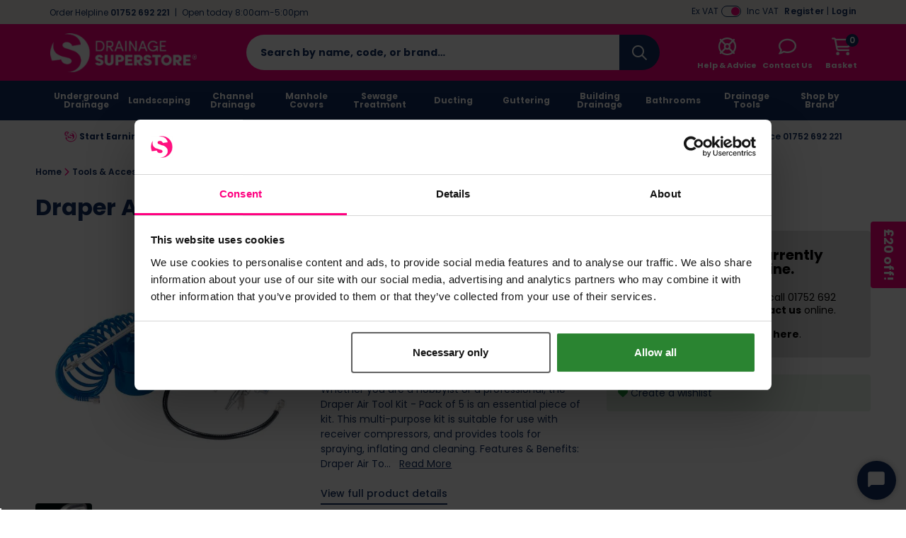

--- FILE ---
content_type: application/javascript
request_url: https://static.drainagesuperstore.co.uk/themes/base/assets/js/common.min.js?auto=compress&v=1.4.7
body_size: 3933
content:
const KLAVIYO_REVISION="2025-01-15";jQuery.cachedScript=function(b,a){a=$.extend(a||{},{dataType:"script",cache:true,url:b});return jQuery.ajax(a)};function getPageScroll(){var a;if(self.pageYOffset){a=self.pageYOffset}else{if(document.documentElement&&document.documentElement.scrollTop){a=document.documentElement.scrollTop}else{if(document.body){a=document.body.scrollTop}}}arrayPageScroll=new Array("",a);return arrayPageScroll}function getPageSize(){var c,a;if(window.innerHeight&&window.scrollMaxY){c=document.body.scrollWidth;a=window.innerHeight+window.scrollMaxY}else{if(document.body.scrollHeight>document.body.offsetHeight){c=document.body.scrollWidth;a=document.body.scrollHeight}else{c=document.body.offsetWidth;a=document.body.offsetHeight}}var b,d;if(self.innerHeight){b=self.innerWidth;d=self.innerHeight}else{if(document.documentElement&&document.documentElement.clientHeight){b=document.documentElement.clientWidth;d=document.documentElement.clientHeight}else{if(document.body){b=document.body.clientWidth;d=document.body.clientHeight}}}if(a<d){pageHeight=d}else{pageHeight=a}if(c<b){pageWidth=b}else{pageWidth=c}arrayPageSize=new Array(pageWidth,pageHeight,b,d);return arrayPageSize}function pause(b){var a=new Date();var c=a.getTime()+b;while(true){a=new Date();if(a.getTime()>c){return}}}function getKey(a){if(a==null){keycode=event.keyCode}else{keycode=a.which}key=String.fromCharCode(keycode).toLowerCase();if(key=="x"){hideLightbox()}}function listenKey(){document.onkeypress=getKey}function addLoadEvent(a){var b=window.onload;if(typeof window.onload!="function"){window.onload=a}else{window.onload=function(){b();a()}}}function startList(){if(document.all&&document.getElementById){navRoot=document.getElementById("Menu");for(i=0;i<navRoot.childNodes.length;i++){node=navRoot.childNodes[i];if(node.nodeName=="LI"){node.onmouseover=function(){this.className+=" over"};node.onmouseout=function(){this.className=this.className.replace(" over","")}}}addMenuCode("secondLevel")}}function addMenuCode(c){var a=document.body.getElementsByTagName("*");for(var b=0;b<a.length;b++){if(a[b].className==c){a[b].onmouseover=function(){this.className+=" over"};a[b].onmouseout=function(){this.className=this.className.replace(" over","")}}}}function toggleCategory(c){var b=$("#"+c+" .toggle");var d=$("#"+c+">a");var a=b.hasClass("opened");if(a){b.removeClass("opened");b.addClass("closed");b.children("a").html("more "+d.html()+" &raquo;");$("#"+c+" ol li").each(function(e){if(e>3&&!$(this).hasClass("toggle")){$(this).slideUp()}else{$(this).slideDown()}})}else{b.removeClass("closed");b.addClass("opened");b.children("a").html("minimise &raquo;");$("#"+c+" ol li").each(function(e){$(this).slideDown()})}}jQuery(function(a){a(".toggleableCategory").each(function(){toggleCategory(a(this).attr("id"))})});function createCookie(c,d,e){if(e){var b=new Date();b.setTime(b.getTime()+(e*24*60*60*1000));var a="; expires="+b.toGMTString()}else{var a=""}document.cookie=c+"="+d+a+"; path=/"}function readCookie(b){var e=b+"=";var a=document.cookie.split(";");for(var d=0;d<a.length;d++){var f=a[d];while(f.charAt(0)==" "){f=f.substring(1,f.length)}if(f.indexOf(e)==0){return f.substring(e.length,f.length)}}return null}function eraseCookie(a){createCookie(a,"",-1)}(function(g){g.each(["backgroundColor","borderBottomColor","borderLeftColor","borderRightColor","borderTopColor","color","outlineColor"],function(a,b){g.fx.step[b]=function(c){if(!c.colorInit){c.start=h(c.elem,b);c.end=e(c.end);c.colorInit=true}c.elem.style[b]="rgb("+[Math.max(Math.min(parseInt((c.pos*(c.end[0]-c.start[0]))+c.start[0]),255),0),Math.max(Math.min(parseInt((c.pos*(c.end[1]-c.start[1]))+c.start[1]),255),0),Math.max(Math.min(parseInt((c.pos*(c.end[2]-c.start[2]))+c.start[2]),255),0)].join(",")+")"}});function e(a){var b;if(a&&a.constructor==Array&&a.length==3){return a}if(b=/rgb\(\s*([0-9]{1,3})\s*,\s*([0-9]{1,3})\s*,\s*([0-9]{1,3})\s*\)/.exec(a)){return[parseInt(b[1]),parseInt(b[2]),parseInt(b[3])]}if(b=/rgb\(\s*([0-9]+(?:\.[0-9]+)?)\%\s*,\s*([0-9]+(?:\.[0-9]+)?)\%\s*,\s*([0-9]+(?:\.[0-9]+)?)\%\s*\)/.exec(a)){return[parseFloat(b[1])*2.55,parseFloat(b[2])*2.55,parseFloat(b[3])*2.55]}if(b=/#([a-fA-F0-9]{2})([a-fA-F0-9]{2})([a-fA-F0-9]{2})/.exec(a)){return[parseInt(b[1],16),parseInt(b[2],16),parseInt(b[3],16)]}if(b=/#([a-fA-F0-9])([a-fA-F0-9])([a-fA-F0-9])/.exec(a)){return[parseInt(b[1]+b[1],16),parseInt(b[2]+b[2],16),parseInt(b[3]+b[3],16)]}if(b=/rgba\(0, 0, 0, 0\)/.exec(a)){return f.transparent}return f[g.trim(a).toLowerCase()]}function h(a,c){var b;do{b=g.css(a,c);if(b!=""&&b!="transparent"||g.nodeName(a,"body")){break}c="backgroundColor"}while(a=a.parentNode);return e(b)}var f={aqua:[0,255,255],azure:[240,255,255],beige:[245,245,220],black:[0,0,0],blue:[0,0,255],brown:[165,42,42],cyan:[0,255,255],darkblue:[0,0,139],darkcyan:[0,139,139],darkgrey:[169,169,169],darkgreen:[0,100,0],darkkhaki:[189,183,107],darkmagenta:[139,0,139],darkolivegreen:[85,107,47],darkorange:[255,140,0],darkorchid:[153,50,204],darkred:[139,0,0],darksalmon:[233,150,122],darkviolet:[148,0,211],fuchsia:[255,0,255],gold:[255,215,0],green:[0,128,0],indigo:[75,0,130],khaki:[240,230,140],lightblue:[173,216,230],lightcyan:[224,255,255],lightgreen:[144,238,144],lightgrey:[211,211,211],lightpink:[255,182,193],lightyellow:[255,255,224],lime:[0,255,0],magenta:[255,0,255],maroon:[128,0,0],navy:[0,0,128],olive:[128,128,0],orange:[255,165,0],pink:[255,192,203],purple:[128,0,128],violet:[128,0,128],red:[255,0,0],silver:[192,192,192],white:[255,255,255],yellow:[255,255,0],transparent:[255,255,255]}})(jQuery);function toggleVATPrices(b,a){if(b){$(".js-vs-inc-vat").show();$(".js-vs-ex-vat").hide();$("#js-basket-table").find(".js-vat-total").each(function(c,e){var d=$(e);d.text(d.data("incVat"))});$("#filter__price").find(".js-range-slider.js-vat-filter").each(function(d,g){var f=$(g);var k=f.attr("data-max_inc");var j=f.attr("data-min_inc");var h=f.attr("data-from");var c=f.attr("data-to");var e=f.val().split(";");if(e.length===2){h=e[0]*1.2;c=e[1]*1.2}$.ajax({url:f.attr("data-url"),context:document.body}).done(function(){var l=f.data("ionRangeSlider");if(typeof l!=="undefined"){l.update({min:j,max:k,from:h,to:c})}})});if(typeof a!=="undefined"){$.ajax({url:"/vat-switch/incVAT"})}}else{$(".js-vs-inc-vat").hide();$(".js-vs-ex-vat").show();$(".js-vs-initial-ex-vat").hide();$("#js-basket-table").find(".js-vat-total").each(function(c,e){var d=$(e);d.text(d.data("exVat"))});$("#filter__price").find(".js-range-slider.js-vat-filter").each(function(d,g){var f=$(g);var k=f.attr("data-max_ex");var j=f.attr("data-min_ex");var h=f.attr("data-from");var c=f.attr("data-to");var e=f.val().split(";");if(e.length===2){h=e[0]/1.2;c=e[1]/1.2}$.ajax({url:f.attr("data-url"),context:document.body}).done(function(){var l=f.data("ionRangeSlider");if(typeof l!=="undefined"){l.update({min:j,max:k,from:h,to:c})}})});if(typeof a!=="undefined"){$.ajax({url:"/vat-switch/exVAT"})}}}function checkVATPrices(){if(localStorage.getItem("incVAT")==="true"){toggleVATPrices(true)}else{toggleVATPrices(false)}}function setVatSwitcher(){var a=$(".js-vat-switch");if(localStorage.getItem("incVAT")===null&&$("#theme").data("theme-name")!=="bss"){a.prop("checked",true);toggleVATPrices(true);localStorage.setItem("incVAT","true")}else{if(localStorage.getItem("incVAT")==="true"){a.prop("checked",true);toggleVATPrices(true)}else{a.prop("checked",false);toggleVATPrices(false)}}}jQuery(function(b){b(".checkbox-cont").click(function(){let t=b(this);t.children().first().toggleClass("d-none");t.prev().click()});if(readCookie("atb")){eraseCookie("atb");b("#basketSummary").animate({backgroundColor:"#fbcdcf"},"slow");b(".productAddedToBasket").fadeIn();setTimeout(function(){b("#basketSummary").animate({backgroundColor:"#FBFBFB"},"slow",function(){b("#basketSummary").css({"background-color":""})});b(".productAddedToBasket").fadeOut()},5*1000)}var a=b(".js-vat-switch");setVatSwitcher();if(localStorage.getItem("incVAT")==="false"||localStorage.getItem("initialExVAT")==="false"||b("#theme").data("theme-name")==="bss"){b(".js-vs-initial-ex-vat").hide()}else{b(".js-vs-initial-ex-vat").show()}a.each(function(){b(this).change(function(){if(b(this).prop("checked")===true){a.not(b(this)).prop("checked",true);toggleVATPrices(true,true);localStorage.setItem("incVAT","true")}else{a.not(b(this)).prop("checked",false);toggleVATPrices(false,true);localStorage.setItem("incVAT","false")}b(".js-vs-initial-ex-vat").hide();localStorage.setItem("initialExVAT","false")})})});function pushFormSubmission(a){var b=window.dataLayer=window.dataLayer||[];b.push({event:"formSubmission",form:a})}function numberWithCommas(a){return a.toString().replace(/\B(?=(\d{3})+(?!\d))/g,",")}document.addEventListener("DOMContentLoaded",function(){if($(".breadcrumb__images.splide").length){triggerBreadcrumbCarousel()}$(".view-all-button").each(function(){$(this).prev().append($(this))});increaseImageQuality()});function increaseImageQuality(){if($(".js-img-quality").length){$('.js-img-quality[data-src*="q="], .js-img-quality[src*="q="]').each(function(){var a=$(this).attr("src")?"src":"data-src";var c=$(this).attr(a);var b=c.replace(/(q=)[^\&]+/,"$1"+encodeURIComponent("100"));$(this).attr(a,b)})}}$(document).ready(function(){var a=$(".js-full-slider");if(a.length){createBannerSlider(a)}});var sliderMql=window.matchMedia("(min-width: 768px)");function createBannerSlider(q){var f=q.parent().find(".full-prev");var u=q.parent().find(".full-next");var v=q.children().length;var k=q.children().clone();var a=q.children().clone();q.append(k);q.prepend(a);var l=sliderMql.matches?(-v+1):-v;var b=500;var s=5000;var r;function g(w){q.css({transition:"transform "+b+"ms ease",transform:"translateX("+w*100+"%)"})}function c(w){q.css({transition:"none",transform:"translateX("+w*100+"%)"});q[0].offsetHeight}function d(){if(r){clearInterval(r)}r=setInterval(function(){h()},s)}function j(){clearInterval(r)}function h(){if(-v*2===l){c(-v);l=-v}l--;g(l)}function e(){if(-1===l){c(-v*2);l=-v*2}l++;g(l)}f.click(function(){j();e();d()});u.click(function(){j();h();d()});c(l);d();var p,o,n,m;q.on("touchstart",function(x){var w=x.originalEvent.touches[0];p=w.pageX;o=w.pageY;n=0;m=0});q.on("touchend",function(x){var w=x.originalEvent.changedTouches[0];n=w.pageX-p;m=w.pageY-o;if(Math.abs(n)>Math.abs(m)){if(n>0){e()}else{h()}}d()})}function sideScroll(a){var b=document.querySelectorAll(a);if(b.length>0){b.forEach(function(c){c.addEventListener("wheel",function(d){d.preventDefault();c.scrollLeft+=d.deltaY})})}}function scrollToElement(b,a){if(typeof a==="undefined"){a=0}$("html, body").animate({scrollTop:b.offset().top+a})}$(".js-credit-account").on("click",function(){localStorage.setItem("activeTab","#pane-credit-account");$("#tab-credit-account, #pane-credit-account").addClass("active show");$("#tab-cash-account, #pane-cash-account").removeClass("active show")});function displayFancyBoxContent(a){$.fancybox.open({src:a,type:"html",preload:false,autoSize:true,baseClass:"website-information-page-content-only"});removeOverlay()}$(".js-website-information-page-content-only").on("click",function(a){a.preventDefault();addOverlay(true);$.ajax({type:"GET",url:$(this).data("url"),success:function(b,d,c){if(c.status===200){displayFancyBoxContent(b)}else{displayFancyBoxContent(JSON.parse(b.responseText).message)}},error:function(){displayFancyBoxContent("We're sorry, we couldn't find the requested information. Please try again later.")}})});